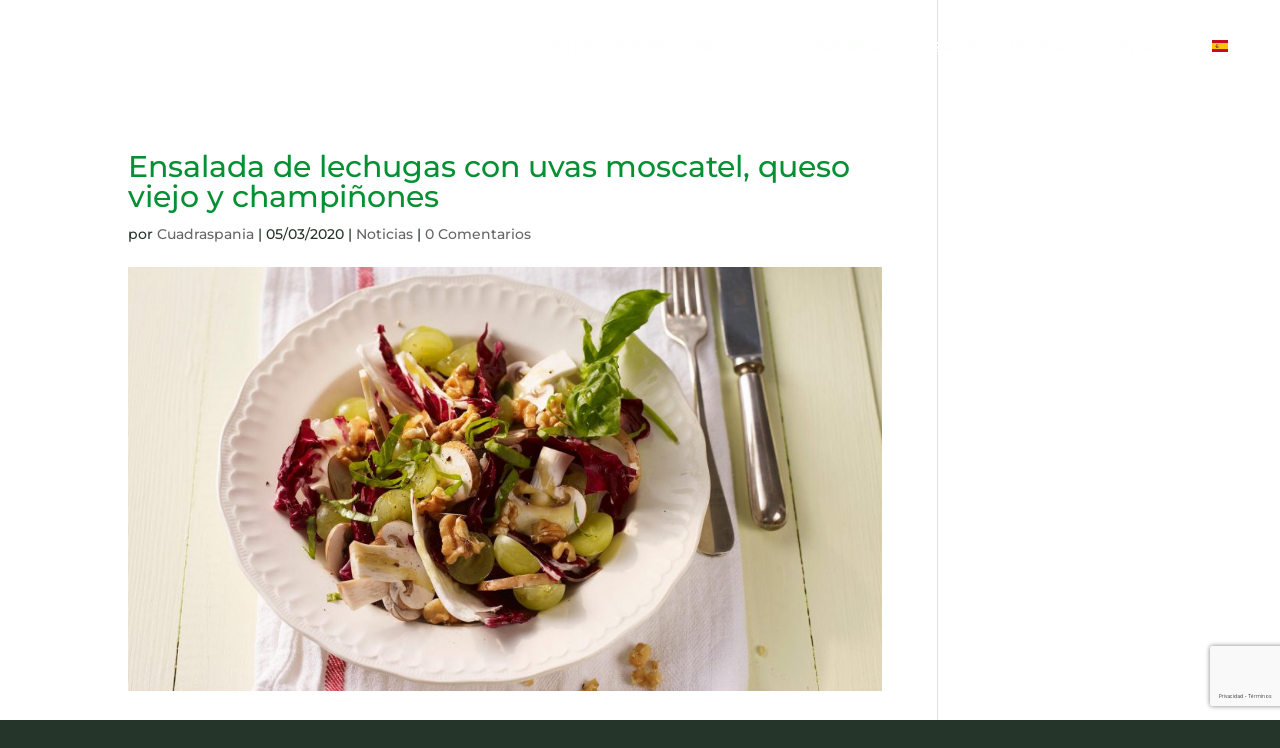

--- FILE ---
content_type: text/html; charset=utf-8
request_url: https://www.google.com/recaptcha/api2/anchor?ar=1&k=6LdpM_UpAAAAAAB3f42uEZ7_aSoncKa0f1iJfceK&co=aHR0cDovL2N1YWRyYXNwYW5pYS5jb206ODA.&hl=es&v=PoyoqOPhxBO7pBk68S4YbpHZ&size=invisible&badge=bottomright&anchor-ms=20000&execute-ms=30000&cb=mxjolz5r4dka
body_size: 48754
content:
<!DOCTYPE HTML><html dir="ltr" lang="es"><head><meta http-equiv="Content-Type" content="text/html; charset=UTF-8">
<meta http-equiv="X-UA-Compatible" content="IE=edge">
<title>reCAPTCHA</title>
<style type="text/css">
/* cyrillic-ext */
@font-face {
  font-family: 'Roboto';
  font-style: normal;
  font-weight: 400;
  font-stretch: 100%;
  src: url(//fonts.gstatic.com/s/roboto/v48/KFO7CnqEu92Fr1ME7kSn66aGLdTylUAMa3GUBHMdazTgWw.woff2) format('woff2');
  unicode-range: U+0460-052F, U+1C80-1C8A, U+20B4, U+2DE0-2DFF, U+A640-A69F, U+FE2E-FE2F;
}
/* cyrillic */
@font-face {
  font-family: 'Roboto';
  font-style: normal;
  font-weight: 400;
  font-stretch: 100%;
  src: url(//fonts.gstatic.com/s/roboto/v48/KFO7CnqEu92Fr1ME7kSn66aGLdTylUAMa3iUBHMdazTgWw.woff2) format('woff2');
  unicode-range: U+0301, U+0400-045F, U+0490-0491, U+04B0-04B1, U+2116;
}
/* greek-ext */
@font-face {
  font-family: 'Roboto';
  font-style: normal;
  font-weight: 400;
  font-stretch: 100%;
  src: url(//fonts.gstatic.com/s/roboto/v48/KFO7CnqEu92Fr1ME7kSn66aGLdTylUAMa3CUBHMdazTgWw.woff2) format('woff2');
  unicode-range: U+1F00-1FFF;
}
/* greek */
@font-face {
  font-family: 'Roboto';
  font-style: normal;
  font-weight: 400;
  font-stretch: 100%;
  src: url(//fonts.gstatic.com/s/roboto/v48/KFO7CnqEu92Fr1ME7kSn66aGLdTylUAMa3-UBHMdazTgWw.woff2) format('woff2');
  unicode-range: U+0370-0377, U+037A-037F, U+0384-038A, U+038C, U+038E-03A1, U+03A3-03FF;
}
/* math */
@font-face {
  font-family: 'Roboto';
  font-style: normal;
  font-weight: 400;
  font-stretch: 100%;
  src: url(//fonts.gstatic.com/s/roboto/v48/KFO7CnqEu92Fr1ME7kSn66aGLdTylUAMawCUBHMdazTgWw.woff2) format('woff2');
  unicode-range: U+0302-0303, U+0305, U+0307-0308, U+0310, U+0312, U+0315, U+031A, U+0326-0327, U+032C, U+032F-0330, U+0332-0333, U+0338, U+033A, U+0346, U+034D, U+0391-03A1, U+03A3-03A9, U+03B1-03C9, U+03D1, U+03D5-03D6, U+03F0-03F1, U+03F4-03F5, U+2016-2017, U+2034-2038, U+203C, U+2040, U+2043, U+2047, U+2050, U+2057, U+205F, U+2070-2071, U+2074-208E, U+2090-209C, U+20D0-20DC, U+20E1, U+20E5-20EF, U+2100-2112, U+2114-2115, U+2117-2121, U+2123-214F, U+2190, U+2192, U+2194-21AE, U+21B0-21E5, U+21F1-21F2, U+21F4-2211, U+2213-2214, U+2216-22FF, U+2308-230B, U+2310, U+2319, U+231C-2321, U+2336-237A, U+237C, U+2395, U+239B-23B7, U+23D0, U+23DC-23E1, U+2474-2475, U+25AF, U+25B3, U+25B7, U+25BD, U+25C1, U+25CA, U+25CC, U+25FB, U+266D-266F, U+27C0-27FF, U+2900-2AFF, U+2B0E-2B11, U+2B30-2B4C, U+2BFE, U+3030, U+FF5B, U+FF5D, U+1D400-1D7FF, U+1EE00-1EEFF;
}
/* symbols */
@font-face {
  font-family: 'Roboto';
  font-style: normal;
  font-weight: 400;
  font-stretch: 100%;
  src: url(//fonts.gstatic.com/s/roboto/v48/KFO7CnqEu92Fr1ME7kSn66aGLdTylUAMaxKUBHMdazTgWw.woff2) format('woff2');
  unicode-range: U+0001-000C, U+000E-001F, U+007F-009F, U+20DD-20E0, U+20E2-20E4, U+2150-218F, U+2190, U+2192, U+2194-2199, U+21AF, U+21E6-21F0, U+21F3, U+2218-2219, U+2299, U+22C4-22C6, U+2300-243F, U+2440-244A, U+2460-24FF, U+25A0-27BF, U+2800-28FF, U+2921-2922, U+2981, U+29BF, U+29EB, U+2B00-2BFF, U+4DC0-4DFF, U+FFF9-FFFB, U+10140-1018E, U+10190-1019C, U+101A0, U+101D0-101FD, U+102E0-102FB, U+10E60-10E7E, U+1D2C0-1D2D3, U+1D2E0-1D37F, U+1F000-1F0FF, U+1F100-1F1AD, U+1F1E6-1F1FF, U+1F30D-1F30F, U+1F315, U+1F31C, U+1F31E, U+1F320-1F32C, U+1F336, U+1F378, U+1F37D, U+1F382, U+1F393-1F39F, U+1F3A7-1F3A8, U+1F3AC-1F3AF, U+1F3C2, U+1F3C4-1F3C6, U+1F3CA-1F3CE, U+1F3D4-1F3E0, U+1F3ED, U+1F3F1-1F3F3, U+1F3F5-1F3F7, U+1F408, U+1F415, U+1F41F, U+1F426, U+1F43F, U+1F441-1F442, U+1F444, U+1F446-1F449, U+1F44C-1F44E, U+1F453, U+1F46A, U+1F47D, U+1F4A3, U+1F4B0, U+1F4B3, U+1F4B9, U+1F4BB, U+1F4BF, U+1F4C8-1F4CB, U+1F4D6, U+1F4DA, U+1F4DF, U+1F4E3-1F4E6, U+1F4EA-1F4ED, U+1F4F7, U+1F4F9-1F4FB, U+1F4FD-1F4FE, U+1F503, U+1F507-1F50B, U+1F50D, U+1F512-1F513, U+1F53E-1F54A, U+1F54F-1F5FA, U+1F610, U+1F650-1F67F, U+1F687, U+1F68D, U+1F691, U+1F694, U+1F698, U+1F6AD, U+1F6B2, U+1F6B9-1F6BA, U+1F6BC, U+1F6C6-1F6CF, U+1F6D3-1F6D7, U+1F6E0-1F6EA, U+1F6F0-1F6F3, U+1F6F7-1F6FC, U+1F700-1F7FF, U+1F800-1F80B, U+1F810-1F847, U+1F850-1F859, U+1F860-1F887, U+1F890-1F8AD, U+1F8B0-1F8BB, U+1F8C0-1F8C1, U+1F900-1F90B, U+1F93B, U+1F946, U+1F984, U+1F996, U+1F9E9, U+1FA00-1FA6F, U+1FA70-1FA7C, U+1FA80-1FA89, U+1FA8F-1FAC6, U+1FACE-1FADC, U+1FADF-1FAE9, U+1FAF0-1FAF8, U+1FB00-1FBFF;
}
/* vietnamese */
@font-face {
  font-family: 'Roboto';
  font-style: normal;
  font-weight: 400;
  font-stretch: 100%;
  src: url(//fonts.gstatic.com/s/roboto/v48/KFO7CnqEu92Fr1ME7kSn66aGLdTylUAMa3OUBHMdazTgWw.woff2) format('woff2');
  unicode-range: U+0102-0103, U+0110-0111, U+0128-0129, U+0168-0169, U+01A0-01A1, U+01AF-01B0, U+0300-0301, U+0303-0304, U+0308-0309, U+0323, U+0329, U+1EA0-1EF9, U+20AB;
}
/* latin-ext */
@font-face {
  font-family: 'Roboto';
  font-style: normal;
  font-weight: 400;
  font-stretch: 100%;
  src: url(//fonts.gstatic.com/s/roboto/v48/KFO7CnqEu92Fr1ME7kSn66aGLdTylUAMa3KUBHMdazTgWw.woff2) format('woff2');
  unicode-range: U+0100-02BA, U+02BD-02C5, U+02C7-02CC, U+02CE-02D7, U+02DD-02FF, U+0304, U+0308, U+0329, U+1D00-1DBF, U+1E00-1E9F, U+1EF2-1EFF, U+2020, U+20A0-20AB, U+20AD-20C0, U+2113, U+2C60-2C7F, U+A720-A7FF;
}
/* latin */
@font-face {
  font-family: 'Roboto';
  font-style: normal;
  font-weight: 400;
  font-stretch: 100%;
  src: url(//fonts.gstatic.com/s/roboto/v48/KFO7CnqEu92Fr1ME7kSn66aGLdTylUAMa3yUBHMdazQ.woff2) format('woff2');
  unicode-range: U+0000-00FF, U+0131, U+0152-0153, U+02BB-02BC, U+02C6, U+02DA, U+02DC, U+0304, U+0308, U+0329, U+2000-206F, U+20AC, U+2122, U+2191, U+2193, U+2212, U+2215, U+FEFF, U+FFFD;
}
/* cyrillic-ext */
@font-face {
  font-family: 'Roboto';
  font-style: normal;
  font-weight: 500;
  font-stretch: 100%;
  src: url(//fonts.gstatic.com/s/roboto/v48/KFO7CnqEu92Fr1ME7kSn66aGLdTylUAMa3GUBHMdazTgWw.woff2) format('woff2');
  unicode-range: U+0460-052F, U+1C80-1C8A, U+20B4, U+2DE0-2DFF, U+A640-A69F, U+FE2E-FE2F;
}
/* cyrillic */
@font-face {
  font-family: 'Roboto';
  font-style: normal;
  font-weight: 500;
  font-stretch: 100%;
  src: url(//fonts.gstatic.com/s/roboto/v48/KFO7CnqEu92Fr1ME7kSn66aGLdTylUAMa3iUBHMdazTgWw.woff2) format('woff2');
  unicode-range: U+0301, U+0400-045F, U+0490-0491, U+04B0-04B1, U+2116;
}
/* greek-ext */
@font-face {
  font-family: 'Roboto';
  font-style: normal;
  font-weight: 500;
  font-stretch: 100%;
  src: url(//fonts.gstatic.com/s/roboto/v48/KFO7CnqEu92Fr1ME7kSn66aGLdTylUAMa3CUBHMdazTgWw.woff2) format('woff2');
  unicode-range: U+1F00-1FFF;
}
/* greek */
@font-face {
  font-family: 'Roboto';
  font-style: normal;
  font-weight: 500;
  font-stretch: 100%;
  src: url(//fonts.gstatic.com/s/roboto/v48/KFO7CnqEu92Fr1ME7kSn66aGLdTylUAMa3-UBHMdazTgWw.woff2) format('woff2');
  unicode-range: U+0370-0377, U+037A-037F, U+0384-038A, U+038C, U+038E-03A1, U+03A3-03FF;
}
/* math */
@font-face {
  font-family: 'Roboto';
  font-style: normal;
  font-weight: 500;
  font-stretch: 100%;
  src: url(//fonts.gstatic.com/s/roboto/v48/KFO7CnqEu92Fr1ME7kSn66aGLdTylUAMawCUBHMdazTgWw.woff2) format('woff2');
  unicode-range: U+0302-0303, U+0305, U+0307-0308, U+0310, U+0312, U+0315, U+031A, U+0326-0327, U+032C, U+032F-0330, U+0332-0333, U+0338, U+033A, U+0346, U+034D, U+0391-03A1, U+03A3-03A9, U+03B1-03C9, U+03D1, U+03D5-03D6, U+03F0-03F1, U+03F4-03F5, U+2016-2017, U+2034-2038, U+203C, U+2040, U+2043, U+2047, U+2050, U+2057, U+205F, U+2070-2071, U+2074-208E, U+2090-209C, U+20D0-20DC, U+20E1, U+20E5-20EF, U+2100-2112, U+2114-2115, U+2117-2121, U+2123-214F, U+2190, U+2192, U+2194-21AE, U+21B0-21E5, U+21F1-21F2, U+21F4-2211, U+2213-2214, U+2216-22FF, U+2308-230B, U+2310, U+2319, U+231C-2321, U+2336-237A, U+237C, U+2395, U+239B-23B7, U+23D0, U+23DC-23E1, U+2474-2475, U+25AF, U+25B3, U+25B7, U+25BD, U+25C1, U+25CA, U+25CC, U+25FB, U+266D-266F, U+27C0-27FF, U+2900-2AFF, U+2B0E-2B11, U+2B30-2B4C, U+2BFE, U+3030, U+FF5B, U+FF5D, U+1D400-1D7FF, U+1EE00-1EEFF;
}
/* symbols */
@font-face {
  font-family: 'Roboto';
  font-style: normal;
  font-weight: 500;
  font-stretch: 100%;
  src: url(//fonts.gstatic.com/s/roboto/v48/KFO7CnqEu92Fr1ME7kSn66aGLdTylUAMaxKUBHMdazTgWw.woff2) format('woff2');
  unicode-range: U+0001-000C, U+000E-001F, U+007F-009F, U+20DD-20E0, U+20E2-20E4, U+2150-218F, U+2190, U+2192, U+2194-2199, U+21AF, U+21E6-21F0, U+21F3, U+2218-2219, U+2299, U+22C4-22C6, U+2300-243F, U+2440-244A, U+2460-24FF, U+25A0-27BF, U+2800-28FF, U+2921-2922, U+2981, U+29BF, U+29EB, U+2B00-2BFF, U+4DC0-4DFF, U+FFF9-FFFB, U+10140-1018E, U+10190-1019C, U+101A0, U+101D0-101FD, U+102E0-102FB, U+10E60-10E7E, U+1D2C0-1D2D3, U+1D2E0-1D37F, U+1F000-1F0FF, U+1F100-1F1AD, U+1F1E6-1F1FF, U+1F30D-1F30F, U+1F315, U+1F31C, U+1F31E, U+1F320-1F32C, U+1F336, U+1F378, U+1F37D, U+1F382, U+1F393-1F39F, U+1F3A7-1F3A8, U+1F3AC-1F3AF, U+1F3C2, U+1F3C4-1F3C6, U+1F3CA-1F3CE, U+1F3D4-1F3E0, U+1F3ED, U+1F3F1-1F3F3, U+1F3F5-1F3F7, U+1F408, U+1F415, U+1F41F, U+1F426, U+1F43F, U+1F441-1F442, U+1F444, U+1F446-1F449, U+1F44C-1F44E, U+1F453, U+1F46A, U+1F47D, U+1F4A3, U+1F4B0, U+1F4B3, U+1F4B9, U+1F4BB, U+1F4BF, U+1F4C8-1F4CB, U+1F4D6, U+1F4DA, U+1F4DF, U+1F4E3-1F4E6, U+1F4EA-1F4ED, U+1F4F7, U+1F4F9-1F4FB, U+1F4FD-1F4FE, U+1F503, U+1F507-1F50B, U+1F50D, U+1F512-1F513, U+1F53E-1F54A, U+1F54F-1F5FA, U+1F610, U+1F650-1F67F, U+1F687, U+1F68D, U+1F691, U+1F694, U+1F698, U+1F6AD, U+1F6B2, U+1F6B9-1F6BA, U+1F6BC, U+1F6C6-1F6CF, U+1F6D3-1F6D7, U+1F6E0-1F6EA, U+1F6F0-1F6F3, U+1F6F7-1F6FC, U+1F700-1F7FF, U+1F800-1F80B, U+1F810-1F847, U+1F850-1F859, U+1F860-1F887, U+1F890-1F8AD, U+1F8B0-1F8BB, U+1F8C0-1F8C1, U+1F900-1F90B, U+1F93B, U+1F946, U+1F984, U+1F996, U+1F9E9, U+1FA00-1FA6F, U+1FA70-1FA7C, U+1FA80-1FA89, U+1FA8F-1FAC6, U+1FACE-1FADC, U+1FADF-1FAE9, U+1FAF0-1FAF8, U+1FB00-1FBFF;
}
/* vietnamese */
@font-face {
  font-family: 'Roboto';
  font-style: normal;
  font-weight: 500;
  font-stretch: 100%;
  src: url(//fonts.gstatic.com/s/roboto/v48/KFO7CnqEu92Fr1ME7kSn66aGLdTylUAMa3OUBHMdazTgWw.woff2) format('woff2');
  unicode-range: U+0102-0103, U+0110-0111, U+0128-0129, U+0168-0169, U+01A0-01A1, U+01AF-01B0, U+0300-0301, U+0303-0304, U+0308-0309, U+0323, U+0329, U+1EA0-1EF9, U+20AB;
}
/* latin-ext */
@font-face {
  font-family: 'Roboto';
  font-style: normal;
  font-weight: 500;
  font-stretch: 100%;
  src: url(//fonts.gstatic.com/s/roboto/v48/KFO7CnqEu92Fr1ME7kSn66aGLdTylUAMa3KUBHMdazTgWw.woff2) format('woff2');
  unicode-range: U+0100-02BA, U+02BD-02C5, U+02C7-02CC, U+02CE-02D7, U+02DD-02FF, U+0304, U+0308, U+0329, U+1D00-1DBF, U+1E00-1E9F, U+1EF2-1EFF, U+2020, U+20A0-20AB, U+20AD-20C0, U+2113, U+2C60-2C7F, U+A720-A7FF;
}
/* latin */
@font-face {
  font-family: 'Roboto';
  font-style: normal;
  font-weight: 500;
  font-stretch: 100%;
  src: url(//fonts.gstatic.com/s/roboto/v48/KFO7CnqEu92Fr1ME7kSn66aGLdTylUAMa3yUBHMdazQ.woff2) format('woff2');
  unicode-range: U+0000-00FF, U+0131, U+0152-0153, U+02BB-02BC, U+02C6, U+02DA, U+02DC, U+0304, U+0308, U+0329, U+2000-206F, U+20AC, U+2122, U+2191, U+2193, U+2212, U+2215, U+FEFF, U+FFFD;
}
/* cyrillic-ext */
@font-face {
  font-family: 'Roboto';
  font-style: normal;
  font-weight: 900;
  font-stretch: 100%;
  src: url(//fonts.gstatic.com/s/roboto/v48/KFO7CnqEu92Fr1ME7kSn66aGLdTylUAMa3GUBHMdazTgWw.woff2) format('woff2');
  unicode-range: U+0460-052F, U+1C80-1C8A, U+20B4, U+2DE0-2DFF, U+A640-A69F, U+FE2E-FE2F;
}
/* cyrillic */
@font-face {
  font-family: 'Roboto';
  font-style: normal;
  font-weight: 900;
  font-stretch: 100%;
  src: url(//fonts.gstatic.com/s/roboto/v48/KFO7CnqEu92Fr1ME7kSn66aGLdTylUAMa3iUBHMdazTgWw.woff2) format('woff2');
  unicode-range: U+0301, U+0400-045F, U+0490-0491, U+04B0-04B1, U+2116;
}
/* greek-ext */
@font-face {
  font-family: 'Roboto';
  font-style: normal;
  font-weight: 900;
  font-stretch: 100%;
  src: url(//fonts.gstatic.com/s/roboto/v48/KFO7CnqEu92Fr1ME7kSn66aGLdTylUAMa3CUBHMdazTgWw.woff2) format('woff2');
  unicode-range: U+1F00-1FFF;
}
/* greek */
@font-face {
  font-family: 'Roboto';
  font-style: normal;
  font-weight: 900;
  font-stretch: 100%;
  src: url(//fonts.gstatic.com/s/roboto/v48/KFO7CnqEu92Fr1ME7kSn66aGLdTylUAMa3-UBHMdazTgWw.woff2) format('woff2');
  unicode-range: U+0370-0377, U+037A-037F, U+0384-038A, U+038C, U+038E-03A1, U+03A3-03FF;
}
/* math */
@font-face {
  font-family: 'Roboto';
  font-style: normal;
  font-weight: 900;
  font-stretch: 100%;
  src: url(//fonts.gstatic.com/s/roboto/v48/KFO7CnqEu92Fr1ME7kSn66aGLdTylUAMawCUBHMdazTgWw.woff2) format('woff2');
  unicode-range: U+0302-0303, U+0305, U+0307-0308, U+0310, U+0312, U+0315, U+031A, U+0326-0327, U+032C, U+032F-0330, U+0332-0333, U+0338, U+033A, U+0346, U+034D, U+0391-03A1, U+03A3-03A9, U+03B1-03C9, U+03D1, U+03D5-03D6, U+03F0-03F1, U+03F4-03F5, U+2016-2017, U+2034-2038, U+203C, U+2040, U+2043, U+2047, U+2050, U+2057, U+205F, U+2070-2071, U+2074-208E, U+2090-209C, U+20D0-20DC, U+20E1, U+20E5-20EF, U+2100-2112, U+2114-2115, U+2117-2121, U+2123-214F, U+2190, U+2192, U+2194-21AE, U+21B0-21E5, U+21F1-21F2, U+21F4-2211, U+2213-2214, U+2216-22FF, U+2308-230B, U+2310, U+2319, U+231C-2321, U+2336-237A, U+237C, U+2395, U+239B-23B7, U+23D0, U+23DC-23E1, U+2474-2475, U+25AF, U+25B3, U+25B7, U+25BD, U+25C1, U+25CA, U+25CC, U+25FB, U+266D-266F, U+27C0-27FF, U+2900-2AFF, U+2B0E-2B11, U+2B30-2B4C, U+2BFE, U+3030, U+FF5B, U+FF5D, U+1D400-1D7FF, U+1EE00-1EEFF;
}
/* symbols */
@font-face {
  font-family: 'Roboto';
  font-style: normal;
  font-weight: 900;
  font-stretch: 100%;
  src: url(//fonts.gstatic.com/s/roboto/v48/KFO7CnqEu92Fr1ME7kSn66aGLdTylUAMaxKUBHMdazTgWw.woff2) format('woff2');
  unicode-range: U+0001-000C, U+000E-001F, U+007F-009F, U+20DD-20E0, U+20E2-20E4, U+2150-218F, U+2190, U+2192, U+2194-2199, U+21AF, U+21E6-21F0, U+21F3, U+2218-2219, U+2299, U+22C4-22C6, U+2300-243F, U+2440-244A, U+2460-24FF, U+25A0-27BF, U+2800-28FF, U+2921-2922, U+2981, U+29BF, U+29EB, U+2B00-2BFF, U+4DC0-4DFF, U+FFF9-FFFB, U+10140-1018E, U+10190-1019C, U+101A0, U+101D0-101FD, U+102E0-102FB, U+10E60-10E7E, U+1D2C0-1D2D3, U+1D2E0-1D37F, U+1F000-1F0FF, U+1F100-1F1AD, U+1F1E6-1F1FF, U+1F30D-1F30F, U+1F315, U+1F31C, U+1F31E, U+1F320-1F32C, U+1F336, U+1F378, U+1F37D, U+1F382, U+1F393-1F39F, U+1F3A7-1F3A8, U+1F3AC-1F3AF, U+1F3C2, U+1F3C4-1F3C6, U+1F3CA-1F3CE, U+1F3D4-1F3E0, U+1F3ED, U+1F3F1-1F3F3, U+1F3F5-1F3F7, U+1F408, U+1F415, U+1F41F, U+1F426, U+1F43F, U+1F441-1F442, U+1F444, U+1F446-1F449, U+1F44C-1F44E, U+1F453, U+1F46A, U+1F47D, U+1F4A3, U+1F4B0, U+1F4B3, U+1F4B9, U+1F4BB, U+1F4BF, U+1F4C8-1F4CB, U+1F4D6, U+1F4DA, U+1F4DF, U+1F4E3-1F4E6, U+1F4EA-1F4ED, U+1F4F7, U+1F4F9-1F4FB, U+1F4FD-1F4FE, U+1F503, U+1F507-1F50B, U+1F50D, U+1F512-1F513, U+1F53E-1F54A, U+1F54F-1F5FA, U+1F610, U+1F650-1F67F, U+1F687, U+1F68D, U+1F691, U+1F694, U+1F698, U+1F6AD, U+1F6B2, U+1F6B9-1F6BA, U+1F6BC, U+1F6C6-1F6CF, U+1F6D3-1F6D7, U+1F6E0-1F6EA, U+1F6F0-1F6F3, U+1F6F7-1F6FC, U+1F700-1F7FF, U+1F800-1F80B, U+1F810-1F847, U+1F850-1F859, U+1F860-1F887, U+1F890-1F8AD, U+1F8B0-1F8BB, U+1F8C0-1F8C1, U+1F900-1F90B, U+1F93B, U+1F946, U+1F984, U+1F996, U+1F9E9, U+1FA00-1FA6F, U+1FA70-1FA7C, U+1FA80-1FA89, U+1FA8F-1FAC6, U+1FACE-1FADC, U+1FADF-1FAE9, U+1FAF0-1FAF8, U+1FB00-1FBFF;
}
/* vietnamese */
@font-face {
  font-family: 'Roboto';
  font-style: normal;
  font-weight: 900;
  font-stretch: 100%;
  src: url(//fonts.gstatic.com/s/roboto/v48/KFO7CnqEu92Fr1ME7kSn66aGLdTylUAMa3OUBHMdazTgWw.woff2) format('woff2');
  unicode-range: U+0102-0103, U+0110-0111, U+0128-0129, U+0168-0169, U+01A0-01A1, U+01AF-01B0, U+0300-0301, U+0303-0304, U+0308-0309, U+0323, U+0329, U+1EA0-1EF9, U+20AB;
}
/* latin-ext */
@font-face {
  font-family: 'Roboto';
  font-style: normal;
  font-weight: 900;
  font-stretch: 100%;
  src: url(//fonts.gstatic.com/s/roboto/v48/KFO7CnqEu92Fr1ME7kSn66aGLdTylUAMa3KUBHMdazTgWw.woff2) format('woff2');
  unicode-range: U+0100-02BA, U+02BD-02C5, U+02C7-02CC, U+02CE-02D7, U+02DD-02FF, U+0304, U+0308, U+0329, U+1D00-1DBF, U+1E00-1E9F, U+1EF2-1EFF, U+2020, U+20A0-20AB, U+20AD-20C0, U+2113, U+2C60-2C7F, U+A720-A7FF;
}
/* latin */
@font-face {
  font-family: 'Roboto';
  font-style: normal;
  font-weight: 900;
  font-stretch: 100%;
  src: url(//fonts.gstatic.com/s/roboto/v48/KFO7CnqEu92Fr1ME7kSn66aGLdTylUAMa3yUBHMdazQ.woff2) format('woff2');
  unicode-range: U+0000-00FF, U+0131, U+0152-0153, U+02BB-02BC, U+02C6, U+02DA, U+02DC, U+0304, U+0308, U+0329, U+2000-206F, U+20AC, U+2122, U+2191, U+2193, U+2212, U+2215, U+FEFF, U+FFFD;
}

</style>
<link rel="stylesheet" type="text/css" href="https://www.gstatic.com/recaptcha/releases/PoyoqOPhxBO7pBk68S4YbpHZ/styles__ltr.css">
<script nonce="0ZSolZNFm8vYCs_rlssC2Q" type="text/javascript">window['__recaptcha_api'] = 'https://www.google.com/recaptcha/api2/';</script>
<script type="text/javascript" src="https://www.gstatic.com/recaptcha/releases/PoyoqOPhxBO7pBk68S4YbpHZ/recaptcha__es.js" nonce="0ZSolZNFm8vYCs_rlssC2Q">
      
    </script></head>
<body><div id="rc-anchor-alert" class="rc-anchor-alert"></div>
<input type="hidden" id="recaptcha-token" value="[base64]">
<script type="text/javascript" nonce="0ZSolZNFm8vYCs_rlssC2Q">
      recaptcha.anchor.Main.init("[\x22ainput\x22,[\x22bgdata\x22,\x22\x22,\[base64]/[base64]/[base64]/[base64]/[base64]/UltsKytdPUU6KEU8MjA0OD9SW2wrK109RT4+NnwxOTI6KChFJjY0NTEyKT09NTUyOTYmJk0rMTxjLmxlbmd0aCYmKGMuY2hhckNvZGVBdChNKzEpJjY0NTEyKT09NTYzMjA/[base64]/[base64]/[base64]/[base64]/[base64]/[base64]/[base64]\x22,\[base64]\\u003d\x22,\x22K8ONZiwwWwXDk8KTwqXCgn/CrMO9w4ZRIMK6PMKswrstw63DisK/RsKXw6sxw7cGw5hMWGTDriluwo4Awow3wpPDrsODBcOJwrnDrR4Iw7AeaMOXHXDCsThyw4AZDURPw7/CgQV3dMKMUcOwV8KBUMKuQGvCoy/DqMOrEsKvDiDDvlfDscKcBcOaw5N/[base64]/DmB9jwrrDj8OsKXjCuhrCp8ObO8KeSMKpTcOowpjCjXIpwrsQwpnDsG7CksOaO8O2wpzDpcOfw4IGwpN2w5ozFA3CosK6AsKAD8ODVlTDnVfDrcKBw5HDv2IrwolRw6rDt8O+wqZAwq/CpMKMUMK7QcKvB8KVUH3Dul1nwobDk3VRWQjCkcO2Vlt3IMOPE8KGw7FhSXXDjcKiFMOJbDnDslvCl8Kdw6DCkHhxwrQIwoFQw6PDpjPCpMKsHQ4qwqQawrzDm8KhwoLCkcOowo1wwrDDgsKkw6fDk8Kmwo3DjAHCh0ZkOzgEwpHDg8OLw78MUFQsXAbDjBkwJcK/w7osw4TDksK5w4PDucOyw68dw5cPA8OrwpEWw6x/PcOkwrfChGfCmcOXw63DtsOPM8KhbMOfwq99PsOHesOzT3XCg8KWw7XDrBXCisKOwoMxwr/[base64]/[base64]/GcKNcx/Djl3Cn3UbFcO4wpM2Zw0BIGfDpcOfJVrCucOtwpNCCcKvwrzDgcOUEcOFS8KWwoTClsKwwrjDvDtBw5HCr8KNasKTe8K3JsO/Pn/CtkPDlMOgL8OXEhQLwqtgwrLCsBfCun5VLsKOOkvCrXUDwoQcA3rDlzjDt1LDnknDqMOuw5/DqcOQwqbCigzDiH3DocOtwrJmF8Orw4Rzw7rDqFYQwqIJWG3DlQfDtcKJw7dxKWnCrijDucKFY0rCung6MQwiwpJbOsKiw6LDvcOIXMK3QiFwZ1smwrpAwqXCi8K6IAVxZ8KewrgKw41QHWAHPGPDt8K+Sw4hKgbDhMOaw5nDl07CrcOwewZ1Og/Dq8ObdSbCv8O6w6DDqQfCqwwVZsOsw65ew43DqQA9wqnClk5HcsOiw4txwr5Bw4N1SsK/ZcOZGsO3YsK6wqQPw6IWw4gCecOaP8OBUcOcwp3CpcOqwpPCowZPw5jCrUEcPsKzTMKEasORZcO3A29rBcOPw4/DqsOCwpLCnsOFTnVJQcKFXn4OwrXDucKqwqXCgcKiGsOiLw9LUgsqc31qV8OZfsKIwofCnMOXwosww5bCusOJwoR8b8O+M8ORfMOxw6c/w53CpMO9wqTDosOEwpICN2/[base64]/DlWYFMSbDqTQHUhfDksOoJ8Omw6g/w7Emw5IQQCJZI0vCgcK8w7zCklpxw4LCriHDpR/[base64]/DocO1w440woJ5wqDDnUIkw4hEw45Sw7Udw5dcw4DDmMKzFErCnX5vwpJqbh8XwrvCkcOJOcKGKEvDmsKkVMK8w6TDtsOiIcKKw4rCqsKqwphFw4Q9AMKLw6QNw64lMkt+bVB8K8OOeAfDmMK6asOER8Kiw7IFw4csT0YHOsOfwoDDvyAFAMKqw6XCssOOwofDgzl2wp/[base64]/Dh1DDjMO+w5wvwpLCiTtwwrLDi8O0ZMKHP2ZISGMQw4ZlbcKMwpTDiHd/AsKTwpM1w6x/ClzCjQBkLlRmQxvCqlNxSAbDtC/[base64]/DhMOHw6lQPsKOwrV8w6/CqjBqRMOhXgTDtcOHfiTDjEHCq3nCu8OowrbDvcKQOD3Ci8KrNgcdw4otAyZVw6wJUUbDmx/Dqx08O8OLacKMw4PDkWPDmcOSw4vDhnrDtWzDrHTCkMKbw7Uzw4I2AWQRGsKzwqPDoSnDscOawoHDtAtQFRYAbTfCmxBww77DlHs7w4I3ImDChMOrw6DDn8OGXn3CkA3CncOVTsOyOlUxwqTDpsKPwr/Cs3Q2JsO8M8ODwrHCgzHCrGDDkzLCgwLCk3ZaHcK6KwZzORQowrFCY8Oiw6IpVMKDTBUjbVDDqy7CscKWICzCmRM3HcK2dW/DqMOhKE3DrcOLbcOmNiAGw4TDpcK4WWvCv8KwX0DDkEkZwoJOwrhDwpYfwqYDwpIgIVDDs27DgMOjPzsKHEfCoMOywp02LhnCkcOGch/CnXPDhsK2B8KiIcKMJMKZw6tGwo/[base64]/CksOYJFjDjgzCjS3CgQ1lRlBnSWxwwrN3AcKVKsO8w5wEKXfCqcOxwqbDvz3DpsKPbSsRVC7Di8Kaw4c2wr42wpTCtmBMQcO6EMKkdWvCkFw3wpTDusOzwoYNwpNFY8OFw7Iaw5YMwrMwY8Kbw7/DrsKLPMOXMjrCrTZbw6jCmTzDocOOw7EXGsOcw4XCtTNqF2DDshJeP3bDm2t1w5HCv8Oxw5JDEy0MA8KfwqLDlMOJYMK7w6VawrZ3V8Oxwq5UasKdIHcRMEVuwpTCssOxwqvCkcOyLUAWwqklScKubhXCkmbCu8KTw443C2oaw4tuw65vEMOnN8OTw5MGZV9cci/CrMOyZcOSZMKOR8OjwrkQwqMIwovCusKCwqsJZW/[base64]/CocOMwpxzwqd0Pi3DisO5IX4LwpLDh1fCu3jCnwgpKRAMwqzDuFcUFU7DrG/Dn8OCehN9w7N1FSg1c8KBeMOfPFrCoFLDqcOqwqgDwpxHM3Bew794w4zCuw3ClU8nB8OWDX4/wrdiS8KrFcOtw4XCmDR8wrNgw6HCr1TCj2DDisOvLx3DtBTCt3pJw5d0BnDDssOMwpU8EMKWw5/[base64]/CssOew47DtwnCnMK1wqQNwpPCmy/DiMONwqrDncOmw5nDh8OKBcK4EsOzQX4RwpoOw7p0LlDCjQzCgWHCvMOEw5kFesKvcmAWwpYsI8OLAiAIw53CocKiw77ChsK0w78oQsKjwp3CnwXDgsO/R8OtdRXClsOXVSLCpMKqw592wqvCrsOQwpozFD/CtMKIUWFow5/[base64]/DqMK8W8KFWTwRw5PCnw7CrMKCTXNoF8KTwrXClABRwr/DqsKhw5BXw6fCsQFxDMKRbcOHATPDvMKtQ2h6woIHXcOkIFnDkldfwpESwoI/wq1YZATDrT3DlnrCtgHDsFfCgsOVNxgofSM/w7jDu35kwqPChcORwqROw57Cv8K6I08DwqhAwp1/QcKMYFDClFvDqMKdVVEIPV3Dj8K1UAzCq2sxw6oLw4MrBiE/PGTCkcK5T3rCsMKbTsK0bMOZwpB4X8K7fGk3w6TDqU7DsAM9w7AJRyhIw7QpwqTDnVDDmxcCDVdbw5vDv8OJw4EYwoV8G8O/[base64]/w4LDsMKgw5sVwocww7rCqGzCkMKvw7XCnVDDpsO/PEQ5w4QMwoBEScOrwrsfZ8OLw6nDiTXDinLDvSxjw6NMwpbDvzrDn8KXV8O6wrLCjsKEw4UJLxbDrj1fwo1SwrBDwqJIwrVoY8KHNhjCr8O8w4TCvMKCamVIwp5pGStDw67DrmLCh2c7X8KKAV3Dpn7DnsKnwonDkSoVw47DpcKnw5IyR8KRw7HDgg7DpH/DjDgcwoHDsynDv3AVH8OPVMKzwrPDkSTDhzTDocKlwrhhwqt1BMK8w7Iew64vSsKLwrwoJMKjVUJNOcO5RcOHYRlnw7EIwqHChcOGwqV6wpLCijbDr1Fuf0/CgxnDs8Olw444woHCjyPCoB9hwpXCgcK9wrPCvzYow5HDvHTCscOgWsKkw6rCnsKQwrnDuBEswqh1wrvCkMOeI8Odwr7CsTYeCy5LW8K/wqBMQyJ0woZbN8KKw5/CsMKxOzbDiMOndsKlRcKUNWACwqHDsMK4W2fCq8KycR/ClMKFPMKcwpIjOzDCmMKWw5XDtsO0ZMOswrwUw64kG1YqZFVhw6nCjcO2b2RzGMOywonCuMOvwoVlwoPDj0VuPsKFw59qNErCqsKUwqbDp3nDuVrDi8KCw5wMVEZ8wpYBw4/[base64]/Cq2DCs8O2wpksw5BWwqPCoMO/QsKSUCbCvcKqwooCw4Ngw5V+w4lhw4giwrREw7oDPH54w6QnNlYaRW7Ch08dw6DDusKgw4nCt8KYVsO6MsOjw6xMwp9OdWrDlTMtKnknwoDCp1cOw6zDjsOuwrwaQj15wp3Cr8O5blXCgcKSJcO9MzjDjlISKRLDjsOtL2dHeMKVECnDr8K3AMKMeyvDkDIVw6/Dq8OOM8OrworDqibCvMOzSGPDn3NawqRlwqNkw5hDb8ODWHkRShAnw7Q6Ih/Ds8KTYcObwqTDn8K0wqpVGy/DnUXDoF9gewrDrsOLG8Ktwq85ccKzMcOQRsKZwpoGCSYMKzjCjcKEw5A+wpDCt8Krwql0woV+w4pFO8Kwwpc+W8OjwpQ7BU/DnhlTKDXCu0TCrjUYw7PCsTrDhsKWw7DCon9NfsKybzARL8OnBsOswpnDqsKGw649w6DCtsOwSU3Dkn5zwozDlC9AfMK2wr9LwqjCrC3CqVtbVBN9w7/[base64]/PMO7LnVuYklQBCLCkU/[base64]/DtsK5PDl/WcOIFXk2wqJVw5l/F8ODw7rCpDIsw5YTJ2bCshjDu8OhwokAYsO7FMOhwqc1O1LDnMKtw5zDjcK/w7rDpsKTUWLDrMKOOcKswpRGdF8eBSzCtMOKw7LDjMKDw4HDlht3XSBPSCDCpcK5c8OpWsKKw7bDtMOYwotFK8OsUcKlwpfDocKUw5fDgi9MbsOVDB0eY8KUwqpFP8K/CMKBw53Ck8KTSDlsPWbDucKwTcK/CkcfflTDusKpPE9XNGU1wo9Ow6gZCcO6woJGw4PDjR15ZkDCjsKrw4ElwptZIjcWwpLDtMKxFMOgTxHChcKGwovDg8KywrjDn8KIwo3DvijDg8KZw4E6wqXCicK7VEbCgw1oXsKewr/DiMOTwrgiw4FGUMO/w6EPG8OlXMOjwp7Dri4ywp/Dn8OaYsKYwoQ3Kl0NwrRBw5zChcOOwo/[base64]/Dq8KPD8O5w6xXw7nCmcKzDcOQNMOOIFtyw5tsKsOLwp4ww5rChH/Dp8KafcK/w6HCgULDslvDvcKHcnYWwplYN3zChE/DlwTChcKtDzEzwrDDqlbCvcO1w5LDt8K0Kw4he8KewpTCq3PCsMKbcmwcw5RfwqbDk1HCrTVfVcOPw5/ChMOZOlvDs8KUbDfDi8O9EBbCqsO/[base64]/wp7CqcOpwql5wolCTzwYTRxOQFPCh0IGd8OSwqvDiScBRgLDkAJ9Y8Kzw5zCmMKwVMOAwr16w64uw4bCrEdcwpdxPwgwcRpVMMOGM8Oxwq5bwqfCsMOswqB3OcO6w70bCMOrwrcGIDtewrVgw6LCusOoIsOZwpPDqMO5w6TCnsOqeV4hCCDClghpPMOJwr/DtTTDi3nDsxvCu8ONwroqOQHDq37Ds8KNSMOnw4QWw4sDw6XDucOOwop2Rg3CjRNcXSMZwo/DusK6DcKJwrXCrCdkwqQHBxvDt8OLXcOAMcK1PcK+w6DCmHdOw6vCp8KwwqtGwoLCuhrDp8KyaMOjw7V0wrHCkznCm0p1ZhDCnsKpw7VPV1jCv2XDkcKHYUfDrT1MPzfDuD/[base64]/CusK3w63Cn8OfTcK3YBZKAMOVGmVoM3oPw6Nnw6TDmELCmWDDtsO5FFTCvBXDjcOhIsKfw4/Co8O7w4JRwrTDqmjDt2k5cjoGw6PDhEPDusK8w4rCoMKOW8Oww74JDAZWwoMeHVlDCBN/[base64]/LMOdDDo8w547w4LDjBQqw47CtcK0wpzCk8Oew6FNDXNPN8OFWMKuw7jCvcKNLTjCmcKOw5wvJcKCwpt3w50Xw7bCr8OwAcK3G2NGMsKKeAbCt8KyL2Q/woxTwqguVsOxWcKFSw5EwqgGw4rCgsKVOwbDssKKwpDCulodBcOHQG4wM8OLUBjChMOjdMKuS8K3NX7CmDLCs8K6Ug0nWQcqwok0Ync2w4/CngnCoSzDowrCkC81DMKGM0Uhw5xewqTDj8KVw4rDrcKfSBhVw5zDsgZww5MuZAFYEh7CpAXCiFzClMONwqMaw4bDmcOHw4IENS8IbMO5w4nDiyDDlkzCncOSZMKjwp/[base64]/NsOtXRrDmMK2LMKrHUDDkm/DnsOWVTUZw7pxwr/[base64]/[base64]/eUJxXMOpwrl3ExBIwpcLwp10wqDDg8KKw41Pw4Enw57ClgZwS8Knw5nCssKIw4DDvw3CmsKzEXM9w78RDsKbw6N/DUnCjWvCnVMfwpXDpSjDo37CpsKsZcOQwpRxwqLDlFfClDPDi8K6eQzDiMOyAMOFw7vDoS5IJirCiMOvT2bDuU5ew6/Dn8Kmc3rChMOiwqgBw7U0LMOqd8KMIm7Dm1DCmgNWw51WRSrCh8K9w63DgsOrw7bCrsKEw4kjwpo7wojChsOxw4LDnMOfwp91wobDhAnDnGBqw6fCqcKew67DhMKowqHDlsKYIVbCv8K7UXYOOMKKLMKPAAnCh8KQw7lYwo7CmsOJwovDpCZeUsKLDsK/wrDCjsKsMxXCnSBfw6HDnMKzwqvDmcOTwqwjw5tbwofDkMOWw7LDosKEGcO1Uz/DksKpCMKMU3bCh8K9E0fCn8OGRUrCncKrf8O+bMOkwro/[base64]/DhcOGQXsEw6hiwrHDmFxJTykKV8KAAALCs8O5ZsOLwolCb8OXw7kyw4rDqcONw5ojw5wlw4wCI8KZw60tcV/[base64]/DgAlPwrbCrBUJW8KSwpVScMKbw5rDpF/[base64]/wp/CiMO7VMOnMMOuKmHDrWJ5Q8Olw4vCmMKKw4XCm8OYw6dQw75ow5bDicOiX8KcwqLDgGzCqMKgJGPDu8Ojw6EuPAvDv8K/KMOdXMK8w73CsMO8ay/Co0DCmsObw5c4wqduw5VhXHwlO0Z9wpnCkBjDggRibgVOw4o1JTEiAcOPElFuwrUFPiFfwqgBMcK9d8KdOhXClmbDmMKnwrLDtFvCkcOSPlAGEGDDlcKbw77DrcOiZcOkO8KWw4zCqEbDuMKwUknCuMKOKsOfwp3CgcO0bAPCuivDkV/DhMO6QsO5QsOUBsOhwrM2BMOvwpfCgsOwaCLCnCgqwrPCuXkawqFsw7vDmMKYw60LLsOewr3DlWrDnnnDh8OIBhx7PcORw7vDqMKEOWtRw4DCr8KPwp5qH8Obw7XDsXRxw6jCnSszwrXDsxIbw651P8O8wpocw6tTYMO/[base64]/Crj84QH4Ew5A/NcK2wrnClsKjw5piwr/CucOgcMOUwqDCgcO1ZVjDtMKkwos9woE2w6lWWFMXwqVDH3FsBMKlbTfDgAc+G1w0w4rDjcOjQMOkHsO0w5sDw65Mw6/CosK2wpXClsKKM1XCrXzDiwd0eTrCmMOvwpspaAAJwo7CjFsCw7TCgcO2c8KFwrhJw5BUw7gLw4hMwpfDnRTDoQzDqEjDuCHCsA9HBsOzEsKlXG7DggPDkiwMIMKawqvCs8K9w5o1M8O/[base64]/bFDDlcK+wo3CgsKZcMOHR8Kkw6zCm8KWwrDDoRHDgsO7w77DlcK6BUc6wr7CrcOpw6XDtjN+w6vDv8KWw4TCgg0Tw6cQDMKyViDCgMKlw4UuY8OIOUbDjlpWB0hRSMKSw75vDRXDoUXDgCB2Bw59Tx7Cm8O2wqzCoCzCrQUGNglRwpp/HX4Kw7DCv8KDwp0fwqslw7XDj8KJwqwow5kEwp3Dgw/CsgPCg8KIwrHCuj7Cj0TChMOawp4mwqxJwod7G8OJwp3DjigERMK3w40fbMO6K8OqaMKEeQ91AcKMMsOFLXUJUjNrw5hkw5nDong3L8KHPUZNwp5oIFbCix3DrMO4woARwr/[base64]/DrwAKUsOOwoPCqQc0WsK3w7ZKwqwBHBwdwqwiPGVJwqswwrVkdTZ1w43Dh8KtwpVJwoRnKFjDs8KCNlbDqsKFd8KAwpbDuDtSRsK8wpYcwpouw5A3wrM/JxLDmyrDmsOoecOKw41NfsKiwp3Dk8OBwrArw70pRi9MwpDCpsO4BDZIThHDm8OHw5c/w4YQY30Lw5jDgsOBwqzDt2HDk8OOwrMIcMOFVkYgD2crwpPDsFnDm8OwBMOcwogWw69hw5VfcFnCu15JeGlFXFbCnSrDusKKwqE+wqfCi8OOQsK7w4cqw4/DpnjDjwPDiCN8XXY8BsO+aFF9wq/CqWNmKMOow7Z9RUDDhVxJw6wawrU0D3vDvmI0w7bDrcOFwq9VScKdw5hQcT7DhCFcJwFlwq7CtMOnZ3Mvw5TDrcKywpnDu8OVBcKRwrrDjMOLw48hw4nClcO2wpgJwoDCssONw7bDnxt0w5nCshPDj8KRMkjDrQnDhQnCrAZIFMOtEF/[base64]/CrHo4RldmHMKGwqkTw7LCu1UJWXc6N8OjwqwecXdsEnFIw6YLw5UhAFJhIMKQw5xrwoM6ZEFCEQttEiXDrsOmIS5QwpPCjMKwdMKLMljCnAHCrQ1BegbDrcOfbMKDdcKDwrjDn3HClxBWw4jCrXXDpcK+wrYaCcOZw6xpwrwUwr/DiMOLw4LDkMKNE8K0MwUjMsKjA3QvScK5w5bDlBPCicO3wp7CjMONIj3CtQwUW8O4PQHCtMOmesOpdn3CpsOGZsOWC8KiwpzDpxktw6MvwpfDssOBwo5/SAnDncOvw54DOTRww7NFEsOKPCbDvcOFFF4xw4fCuw8hJMOBJ1nDqcOlwpbCtS/[base64]/w4VyZMOQw7JTwoTCgyBnwqLDlg/CoMO5NwBpwqddS2pRw7fCgU/Dj8KAK8KzSzUPUMOnwrvCkSbCk8KdRsKhw7LCvF7Digs/MMKGInXDjcKMwr8eworDgE/DkF1Uw5J6bATDsMKYJsOfw5/DgHpQY3ZdRcKMJcKsAiDCm8O5McKzw5RpacKPwrxBRMK0w50WHlrCvsOIw4nCqcK8w4kCC1hTwo/[base64]/CrUzDvsK7FRc1FCQNOVjCgcK7wog7w7rCnsKUwqQAHDozHWw6WcOHK8Osw4Jbd8KnwqM8wrJRw63DnyzCpyTDk8K9VEE5w7/CoTV4w6jDmMKDw747w4N7KsKAwowqIMKYw4cGw7bDpsOUS8OPw6XCg8ODVMKTU8KuXcO6ajLCtDTChTxTw7HDpW9QJiLCuMOAJsKww5JHwr5DfcOxwqvCrsOnXg3CvyFgw7LDqy7Chlozwohnw7bCk3QrbQczw5HDsm10wrHDtMKJw50KwrI7w4/Dh8K2azM4DBHDjkxqXcOFCMO8dVnCqMO9H2R0w6XCg8OIwqzCm2rDk8KiTlkZwpBfwoLCh3vDiMO/w7XCjMKWwpTDhMK/wpNCZcKOAlJtwrdEVlxNw48hwqzCiMKfw7dFJcKdXMO5DMK6PUjCu0nDvjsJw4zCtMOhTgEjQErDrTciA2fCi8OCazfDs3fDk3PDpUQpwppISh3CrcO5b8Kjw5zCmcKrw7vCqRIqBMKLGh3DkcK7wqjCoT/Ci13CkcO8ZcOvc8Kvw4JLwq/ChhteGFVJwrpuwopPfTQhIEtiw7Ezw7l0w7HDlENMJ2rCicK1w4t1w4pbw4jCjMKxwrfCm8KXFMKMfjwswqRowqE9w7lWw5kHwqXDkDjCuF/CpMOcw7J+LUJkwoLDpcK/bcK4en43wqkTPgY4e8OBYR8WRcOXfMObw47DisOUZWzCkMKAdQxYD3trw7PDhhjClkXCp34GcMKycnPClQRNE8KjGsOmG8Ouw63DvMK2L0Ytw4/CosOuw40pcBBVXEHCrRJsw7jDhsKjBmXChFVCGTLDnXPDh8OHEVN/EXjCiEU2w5Anwp/CmMOpwpPDpWTDj8KzIsOdw6TCvzQ8wq/Cg1TDulwTD3XDkQIywqUyMcKqw5MAw7IhwoU7w4Flw6kMD8O+w5Eqwo/CoCMiES7CsMKbRcOkOMOaw6QDJsObUHLCqVMOw6rCsi3Dohtrw7IawrgQXR1qFjjChmnDgsOaAMKdVUbDqsOAw5N2AjgJw77Cu8KIBB/DhBpyw5bCisKFwrPCosOuQsKRX0BjWgRmw48nwoZ8wpMqwpjDtz/[base64]/Ci8Opw5TCnSxmNcKIZsOww7JqJADDhMOkwoMQFMKUf8OpK1PDkcKlw6t/IE1LWGnCiD7DoMKxOQfDn2l4w5HCqAHDkBfDgsKWD0/DrXvClsOADW0zwqYBw70lesOHTGVXw73Cl1rCm8KIFUvCgnLCljRawo/Do2HCpcOawqXCiRZPE8K7fcOtw59nS8K4w6EcDsKawp3Ct15PdiwVPmPDjUt7wowWR2Ywe0QKw582w6jDsSFhfsOjYRvDj37Cs17Dp8K8McK+w6UDdj8ewp9PfFF/ZsOzVXEFwp/Dq2pJwqt1R8KlGgEJN8Orw5XDjcOowpLDrcOPRsOXwpUKYcKtw5HDpcOxwqjCghoxZUfDtRh5wrfCq0/DkWgnwrgmE8OLwp/[base64]/DmHR8WcKmwogGcsKQw7UlXV7DpcO9MgpIKcKGw5DDrADCtCwyEX9uwpfCmsO9ScO7w69gwqVZwp4gw5lsd8Kiw6jDrcO0LCfDpMOywonCgMOFHnbCmMKwwozCsWbDjXzDgcOdRRklXcKnw7p/w4jDoH/DpcOOEcKCTALDpFrDnMK0McOgIlMpw4Agc8OBwq5FVsO9Ahp8woPDjMOQw6dEwqACNnvDqHN/woHDjMKYw7PDocOHwoAAB3nCq8OfMnAhw47DvsOHGmweFcOjw4zCpVDDnsKeaW0Gwq3CtMKKOsOsEl3Cg8OBw7jDhcK/w6jCuVl8w6Akbj97w75mWGM1G1rDq8OlOmLCrBTCpGTDl8OZKHDCmcKsHm7Chm/CrVR0BcKQwoXCm2/[base64]/Cnm9+w7JtfG7ClX9Uw6/ChAzDr0TCpcKAeBPDi8KFwrjCjcKXw4EoYQpUw7YnR8KtSMOWPB3Dp8KXwpjDtcOBPsKRwpMfL8O8w5/CjcKUw7xBG8KqYMOEVRvCvMKUwqYewqoAwo3DgWLDicOaw6nCmFXDpMKtwpjCp8KGHsOVElwTw4/CqygKSMOSwo/DucKPw4XCvMKnaMOyw4bDnMKWVMO9w7LDkcOkwp/DoShKHUkgwpjDoRXCryc1wrMiaGpRwoEtUMOxwopwwqfDuMKUCsKcO0UbbkPCr8KNJDtZD8KiwpswJMKNw7LDr3EnWcKlOcO1w5LCiRbDvMOHw79NIcOHw7DDlwt5wozCu8OkwpsQGGF0X8OfVSDCsUwHwpJ7w63ChgDCgw3DvsKEw64Qwr/DmlLChsK1w7HClTjDicK7QsOww5U1dy/DssOwFmMbwoM4wpLCicKiw5vCoMOGesK0woIbTm3DgsOYdcK9e8OTMsOQw7zCvHTDl8OGw5rDuF05E2sawqBFSTjCncKYDHd3PkJIw7Zpw6/CkcOnDgrCkcOpCj7DpMOewpDCuFrCt8KtR8K6b8K7wodsw5cJwpXCr3jCnnnCjcOVw5ttADJEH8OPw5/DlmbDtsOxGXfDrmptwpfCv8OGwoAZwpvCq8KJwo/DlhXDil47TX/CozAPKcKPeMOzw7w6U8KjDMODEkE5w5HCjMO/[base64]/DmMKRwprDpxTCgG3CmiPDjTLDs8OMwp3DtsKLwo9nJiIYW0pyblHCixrDjcOMw7XCscKuH8Kuw5RON2DCmHYkUjnDp1BTRMOeAsK3BxzCumfCsSjCum3DmT/Cm8OLL1pSw6rDtMOTPXDCrcOcQMO7wqhSw6PDvcONworCtcOww4HCscO5E8KMUXvDs8OHVnYIw7/DnibCicKQVsK2wqxTw5DCq8OOw4stwoLCkkg5HcOcw5AzJ1F7dUsSDl4tQMO0w6sDcgvDgXjCrxcUQn/ClsOewoNRVlRBwpAbah5hfwNlwr9ww7BUw5UhwpnCkV/DqGLCtBHDuBzDk1d4EgpGckLCuk1nD8OPwo3Dp0jDnMK/bMOfN8ORw4rDicK+MsKOw4J8wofDrA/ChMKZORwqCCMZw6MpRC0xw5ggwpVBBMKZPcOOwqE2MnTCjTbDkVrCocO9w6R/Vix9wqLDhcKaOsO4CMKKwrPCucOGQX9cdTXCuyPDkMKPX8OAQsK0UEnCrcKWScO7ScKlKMOkw77DlifDinY2RcKZwoPCjR/[base64]/CqDUQwqDCr8K0R8KcY8KvMsKIw67DgSrCgcOxwqnCkcKMYl54w4zDnsOUwq/Dg0c3bMOGwrLCjy1sw7/Dr8KOw57CusOIwqjCq8KeCsOBwofCpF/[base64]/CssOPwo/CpRjCjsKjXwlzwr4vw5QXwpzDjsOTWnESwowGw59rWsKwBsKqY8OVAnVFDcKpNTbDlMOXVcKpcgVHwprDg8O/w6bDnMKjHVYyw7M6DTHDlmzDpsOTDcKUwq7DtjTDhsO5w5J2w6QRwqVJwr9Aw7HCghNKwp0UdR1xwpnDrsKTw67Cu8K6wq3DgsKpw4cFZXY4acKhwrUKSGtZBgJ3HHDDtcKUwrIxCcK/[base64]/[base64]/[base64]/NXnDl8OAw5nDgwBMI8Kqw4YBwpvCtcKFwpLDnMO4e8Kowp42B8OyT8KoRsOYIVYLwqHDn8KJDsKiPTcfCcOWODnDkcOtw7EuRDXDrwrCjHLClsK/w5LDkSnCvDfCscOqwqMnw5R9w78mwq7CkMK4wqnDvxYHw7EZTkzDhMKNwq5qQ1glUn5tUkLCp8KBQyRDAwBjP8KCb8O3UMKQMxXDscOlMSPClcKHPcOFwp3DoSJRUjUmwoZ6ZcOxw6/CmCpBDMKgVXDDgcOIwqhiw709dsOeDxzDojXCiDgOw4Ikw5fCusKrw4rCgXQpLlxVRcONH8OnAMOrw6bDkDRAwrnDm8KrdDdiYMO/X8Ojwp/DvsO+bDTDqMKYw7oSw7UGfgzDrMKjcgfCpExOw73CqcK3b8KJwpDCnBAWw6XCksKeAMOfccO1wrQrd3/CkTdoS2RCw4PCkQgCfcKYw6LCqGXDlcOBwo5pTEfCqDrCpsOEwpJ3BEBdwqEFZWLCjgDCtsOhcyU7worDuA8oTFkgWUw9STDDljtFw70iw6tlDcKCw4syUMOuXcKFwqg0w4ltXwR9wrPDtB89w7gsXcKew5ASw5/[base64]/DhHkPAMK8cSfCu27CpFQhwoA5W3jCsHBuw4gRGXrDvkHDg8KoYCzDpXrDmGbDrcOTE3FTI0wQw7dSwo4Ww6xOa1R1w5/CgMKPw6bDsCQdwpQEwrPDr8KvwrcQw5LCiMOhY39awqhEajRHw7PCi3M7T8O8wrXCkAhPbRPClkBpwoDDkWlNw4/CjcOvVj1hWzDDjBjCkBFLZjBcw4V1wpI7TMO4w47CjcKPcFQfwqZFfRXDk8Ouwq83wodSw57CnWzCisKOAE7CjzEvTcK5al3DjjlETMKLw5NSK3BsUMOrw65gIMKZJcOCHnRHIVDCp8ObXsOCa1jCkMObHmjCnAPCogUhw6/[base64]/CnQQrFRzDjnHCkCpqwqPDr3FnMgrDmcOFY0x7w4Zxa8KsGiTCqDEpGsKaw54Mw7jDs8K7NSHDrcKUw49vU8OoD2DDmUxBw4Nlw7ICVnspwqTDh8OYw5w4J35gFmLCsMK7MsKXc8Ofw69nGz8AwoA1w6/[base64]/CrcOHFl7DqMKywr0Sw6pxw5oABXfDq8OWOsKPQcKvcWlSwq/DoElaMBXCg0pFKcKnUA96wpTCjMKQEXHDhcKFOsKFw5zCm8OHL8Kiw7M/wo7DkMKELMOTwovCq8KcWsOgDH/CizzCoBUndsKLw77DucOhw4xew4RCNMKpw457HBHDgiZiEsONJ8K9CRI0w4ZvWMOwcsK7wpPDgsKIwqkqWGLCi8KswpHCkkbCuzvDtMOkD8KhwpTDinjDu2zDjGzCvlYSwrJTaMOIw6TCisOWw7o8wo/DlMK4dRBYwrl3V8ODZmAdwqEGw6nDtHBoaknCqyrCgMOVw4J6f8OuwrIdw78ew6DDuMKNClNRwrPCkkI9bMKgKcKSbcO7wrXCuglZO8Ojw73DrsOeJhJkw6LDvcKNwpNafMKWwpLCvBdHZyDDo0vDp8O5w6Bow6vDr8KcwqjCgB/[base64]/CncKsDMOtwrUDLsKubsKOwrPChRZlZkZsJsKHw4JYwrFZwqxFw4TDtxzCpMKzw5cLw4zCgmQqw5k8WsKSOAPChMKLw4TDiSHDs8KNwoPCpyxVwoA6wpA2wpxfw78YasO4JEXDsmzCoMOKZFHDrsKrwoHCjsOLFl5Sw5PChChyQjnDtT/DrEkvwp9kw5XDkcO0W2pbwrQMPcK4AhrCsCtRVMOmwqTDqwjDtMKxwo8vcTHChGRoFVHCuXEEw6DCvHp/w4/Ci8KzS2vCm8Oyw6LCqT9gKl8Sw69sGEnCt38ywrrDt8K8woPDjRXCocO+bW/DikPCm0hmCyQwwrYqasO/fcKYw4fChjzDj2/[base64]/DrV/Ct08VwrLCn8OUw5/[base64]/DlnbCr8OFIFzCu8Omwo3DpErCjQ4jwrwxw6/DocOlbnwaBVnClsOawpDDgMKCYsO0TsO/cMK3YcK1J8OBUzXCqw1DH8KkwrjDgMKWwoLCon4DGcKMwpjDt8OVQlUDwq7CksOiDULChisPfBTDnT8uZ8KZX2zDmVEnaGDDnsKoSmLDq2Afwp1OBsONdcKcwoLCpMKJw5xtwp3Cs2PCpsKDwrrDql0RwqnDpcKjw4kTwrc/P8OBw40NI8OWVW0fwqPCnsKXw6xwwolNwrLDj8KHXcOLEsOsBsKJUMKew4UcJxLDrU7DqcOmw7gPIcOnO8KxJyzCo8Kew5Quwr/CtwbDpznCqsK9w5dLw4ArWsK0wrzDt8OFHcKBSsOowqDDtVMGwoZlUR9two5uwrsSwpsATXBYwpfDg3Y8V8OXwp9lw6zDuT3CnSoya3fDiWvCvsO1woAswpPCtBPCrMO1wrfCqcKOY3sFw7PDtMOnWsOUw5/DnhDChi3Cm8KSw43CrsONGXvDoE3CsH/Do8O7OcOxfR1GVR81wqHCrQVvw4vDscOOScKxw4fCtms5w6FxUcKIwrcMHiJUJw7CqnvCl2FgWMOvw4ZRVsOcwqwFdAHDikwlw4vCvcKIGMOWUcK2O8OrwqHChsK7w4dBwp9WPMOud0nDpmhrw6XDky7DrQsow7M3BsOVwr9iwobCrMO8wogAWCIAw6LCs8KbQy/CgcKnUMOaw6s8w7dJUcOmLcKmKsKEw411ZcOKJGjCq3ECGVwpw6TCuEYDwoTCosKNR8KpLsO4wonDg8KlLU3CjMK8CmUZwoLCtMOOAMOeO33DqsOMVAvCmsOHwpt8w4xowqPDhsKMRCZaJMO/fkDCu3BMDcK0OCvCgMKEwopzYw/CoETCkXjCvCTDkTMvw6Nnw4rCrCbCpAxDbsO7fSUAw7jCqcKxbGLCsxrCmsO/[base64]/[base64]/CncODw5wIZcKDK8KLwr7CicKawr8fOcKDEcONfsKdw6U4GMONBykHFsK6GA7DksOAw4VDDsODGg3DhcOLwqDDlMKXwp1EUk10KzwdwqfCk0I8w7g9aGTDoAvDh8KWPsO8w77DsyAaaBrCpVfCjhjDt8OJMMOsw7HDqm/DqiTDtsOIMW0qV8OILsKEamYxCCRQw6zCgkhAw7LClsKcwrBSw5rCusKPw6g1MVcAA8OUw6rDiT1oG8K7b3YkBChGw5cAAMKRwqrDqDBtN1lDBMO7wrkswpZBwobCgsOewqMiFcOBM8OFNX7CsMOMw4B/OsOicwo8VMOOKTDDsjcRw7g0Y8OxH8OfwptVfQQQWcKXJR3DsAc+cxjCmUfCkWVpVMOJwqDCs8KLUA1lwq8bwr1Twqt7bx4Lwo82wojCsgzDmcKrIWQlDMOqFBQmwrYNVlMHDAsxaj0FOMKjd8O4dMKLDwbCui/Dj3taw7cjdj0Mwp/DtcKRwpfDt8KSf3jDmDBuwpd7w7tgUcK0VmTDlHJpacKyKMKbw7DDsMKoUGtTGsO6M09Qw4LCtR0TZH5bSRNLRWcNasKjVsKmwq0uHcOvFMKFNMKhBcOeP8KZOMKGa8KGwrMvwrUZFcO8w5ROFhYeMAFhF8KGPgFvVAhywrjDj8K8wpJMw5Q/w70OwokkawlHLHDCkcKUw4YGblzCjcOzCsKow4zDt8OWZsOjckDDsRrCv2Eqw7LCk8ORaDnDlcOBZMKGwqAuw4XDnBo7wqx+OWU3woDDpUPCtcOJCMKCw4HDgMO8wobCqR/[base64]/YRAGw4PDjhIpNsKsNcKpa086wpoQw6XCkcOzI8Oqw6RZPcO2G8K7QjlKwpLChcKFHsKqF8KRccOgQcOPPMKUGW8YGsKAwqdew47CjcKAw5NKIATCo8Obw4XCpDdtFhc0wrHCnWIJw6DDtG/[base64]/CuUXCmcO4wqPDlEnCiEt8bcKTwojCvxPCrkbDmXcVw60ZwpHCu8KRwovDjwcsW8OOw4rDkcK7W8KMwobDrMKkw4/CgGZ9w6NOwrZPw75ewovCgiJzw55bOULDlsOmKSvDoWLDncONNMOgw6Bxw604AMOEwoDDssOLJETCnGk6EgvDgxoYwpAQw5nCmEY4AC7Cj3sROMKPdTNxw71ZPzBQwoPCkcKnJng/wpBMwr4WwrsvOMOvCMOew5rCmcOZwpHCrsOlw50TwoDCpiNywozDmBjClMOQDwTCkWDDmcOxCcOdDiM7w6AXw5Z7Jm3CqyZGwp8ew4VBBGkmX8OnH8OmTsKZHcOXwrpqw4vCscO5UE/DlnkfwoMpVMO8w6zDikM4TTTDt0TDpEJOwqnCqQoMMsOPfiTDn1/Cuj4JeHPDtMKWw5QGSMOoL8Kewqlnw6EswrMwFEtjwqPDqsKdwqvCkGRrwpDDrWkuFhpwC8OYwozCjkvDsyx2wprCsh5NZWU4C8OFIWvCgsK8wrnDmcOBQXvDuTJMEsKNwo0HcW7CucKGwplPOmUjZMO5w6jDpTXDjcOSwp8JdznCukVIw7UKwqpbA8OnNhfDj1/DuMK7wps3w5wKLxPDqMKLWm/DoMODwqTCksKhODhtFMKVwrHDiHgGdUYjwolKAG/DnXbCjD4CcsOEw6RHw5PDvXPDt3jChTrDsWTDjjLDpcKbbcKSeQYxw5RBNxliw5ERwrpSFsKDYFJzYQJmHxMPw63CsS7Dl1nCl8Omw7R8wqN5w63CmcKPwpwtF8OWwoXDtMKXJRrCpDDDuMKqwr8wwrczw5kyEGPCqnNMw4IQcR/CucO3HsKpYWTCtmgpPcOVwroNamMbIMOcw4nCkn8wwo3DssKjw5vDmcOLDgRFRsKJwqPCv8KAcy/CkMO7w4jCuzXDtcOQwpvDo8Klwr1wNHTCnsK2Q8OefiHCocKLwrfCsSswwrvDtU8FwqLCrAEswqvDr8KywqBYw7sYw6rDq8KZRcOtwr/Dji9Aw7ckw6shw53DmsK5wpc9w61tLsOGFDnDsnnDkMOkw7cVw4Uew78Ww5sONSB0CMKRNsKKwpoaKFzCtBzDlcOGEF8pEMOtPlhGwpg0w7/DtMK5wpLCg8KJV8KXSsOzCmjCmcKoLcKOw6nCgMOeDcOuworChgjDvVXCvgbCsTpqPsKyQMKmYh/DpsOYO0AKwp/CoHrCsjpVwoHDnMOPw4M4w6PDq8OjPcKNZ8KXc8Oiw6AyKyTDumkcd13CuMOkWkIQQcKtw5gXwo0/[base64]/ZCEBFjDDisO8IMKiwq/[base64]/CvcKqwpVXHT/[base64]/[base64]\\u003d\x22],null,[\x22conf\x22,null,\x226LdpM_UpAAAAAAB3f42uEZ7_aSoncKa0f1iJfceK\x22,0,null,null,null,1,[21,125,63,73,95,87,41,43,42,83,102,105,109,121],[1017145,449],0,null,null,null,null,0,null,0,null,700,1,null,0,\[base64]/76lBhnEnQkZnOKMAhnM8xEZ\x22,0,0,null,null,1,null,0,0,null,null,null,0],\x22http://cuadraspania.com:80\x22,null,[3,1,1],null,null,null,1,3600,[\x22https://www.google.com/intl/es/policies/privacy/\x22,\x22https://www.google.com/intl/es/policies/terms/\x22],\x22gxaaSHRMB86nWW5fQUhRCy+mHqxWcejtVthlpnUjJaQ\\u003d\x22,1,0,null,1,1769003628367,0,0,[171],null,[243],\x22RC-_f4137ZS4W7N_g\x22,null,null,null,null,null,\x220dAFcWeA5AceqIYM2XLX6UE2L5RVHDUCpyrklT5dEVD7VGRLe5jHlkJHR8lL5FbCFweMxnD1ZMF0-2C3qO9gwuKE4L6B-Z0FNutQ\x22,1769086428488]");
    </script></body></html>

--- FILE ---
content_type: text/css
request_url: http://cuadraspania.com/wp-content/themes/Divi-child/style.css?ver=4.27.4
body_size: 222
content:
/*
Theme Name: Divi-child
Theme URI: http://www.elegantthemes.com/gallery/divi/
Description: Child theme for the Divi theme
Author: Elegant Themes
Author URI: http://www.elegantthemes.com
Template: Divi
Version: 1.0.2
*/

